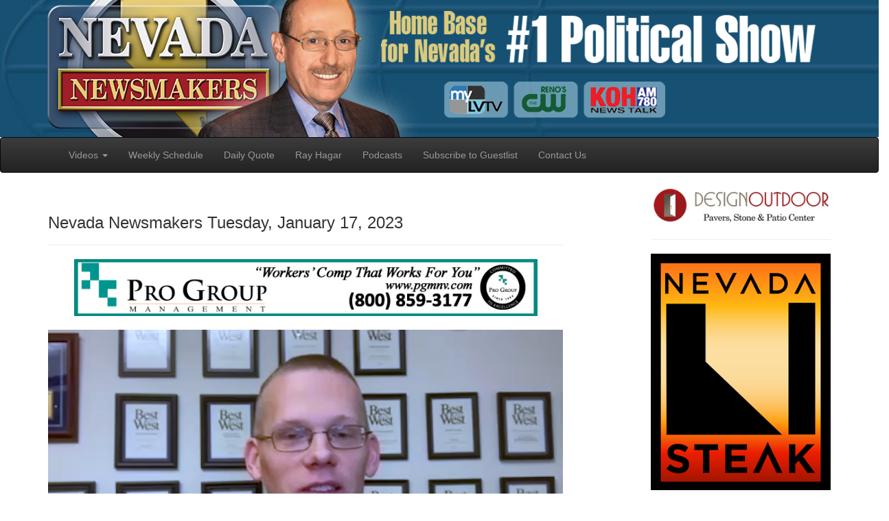

--- FILE ---
content_type: text/html
request_url: http://www.nevadanewsmakers.com/video/default.asp?showID=3737
body_size: 9674
content:

<!DOCTYPE html>
<html lang="en"><!-- InstanceBegin template="/Templates/main2015.dwt.asp" codeOutsideHTMLIsLocked="false" -->
	<head>
		<meta charset="utf-8">
		<meta http-equiv="X-UA-Compatible" content="IE=edge">
		<meta name="viewport" content="width=device-width, initial-scale=1">
		<meta name="description" content="">
		<meta name="author" content="">
		<link rel="icon" href="favicon.ico">
		<!-- InstanceBeginEditable name="doctitle" -->


<title>Nevada Newsmakers - Tuesday, January 17, 2023</title>
  <!-- fb meta -->
  <meta property="fb:app_id" content="455130536406724" />
  <meta property="og:title" content="Nevada NewsMakers Tuesday, January 17, 2023" />
  <meta property="og:type" content="website" />
  <meta property="og:url" content="https://nevadanewsmakers.com/video/default.asp?showID=3737" />
  <meta property="og:image:width" content="1920" />
  <meta property="og:image:height" content="1080" />
  <meta property="og:image" content="https://www.nevadanewsmakers.com/video/media/nnm01172023.jpg" />
  <meta property="og:description" content="Victor Joecks, Opinion Writer, LVRJ "/>

<!-- InstanceEndEditable -->
		<link href="../css/bootstrap.min.css" rel="stylesheet" type="text/css">
		<link href="../css/bootstrap-theme.min.css" rel="stylesheet">
		<link href="../css/theme1020a.css" rel="stylesheet">
		<link href="../font-awesome/css/font-awesome.min.css" rel="stylesheet" type="text/css">
		<!--[if lt IE 9]>
		  <script src="https://oss.maxcdn.com/html5shiv/3.7.2/html5shiv.min.js"></script>
		  <script src="https://oss.maxcdn.com/respond/1.4.2/respond.min.js"></script>
		<![endif]-->
		<!-- InstanceBeginEditable name="head" -->
  <script type='text/javascript' src='https://platform-api.sharethis.com/js/sharethis.js#property=62d8658b6895ac00191ea99f&product=inline-share-buttons' async='async'></script>
	<!-- InstanceEndEditable -->
		<!-- Facebook Pixel Code -->
		<script>
		!function(f,b,e,v,n,t,s)
		{if(f.fbq)return;n=f.fbq=function(){n.callMethod?
		n.callMethod.apply(n,arguments):n.queue.push(arguments)};
		if(!f._fbq)f._fbq=n;n.push=n;n.loaded=!0;n.version='2.0';
		n.queue=[];t=b.createElement(e);t.async=!0;
		t.src=v;s=b.getElementsByTagName(e)[0];
		s.parentNode.insertBefore(t,s)}(window, document,'script',
		'https://connect.facebook.net/en_US/fbevents.js');
		fbq('init', '458080595361120');
		fbq('track', 'PageView');
		</script>
		<noscript><img height="1" width="1" style="display:none"
		src="https://www.facebook.com/tr?id=458080595361120&ev=PageView&noscript=1"
		/></noscript>
		<!-- End Facebook Pixel Code -->
		<!-- Google tag (gtag.js) -->
		<script async src="https://www.googletagmanager.com/gtag/js?id=G-NWSDJXX82S"></script>
		<script>
		  window.dataLayer = window.dataLayer || [];
		  function gtag(){dataLayer.push(arguments);}
		  gtag('js', new Date());
		
		  gtag('config', 'G-NWSDJXX82S');
		</script>
	</head>
<body role="document">
	<div class="row">
		<div class="col-sm-12 headerimage2018" align="center">
				<a href="../"><img src="../images/NNM-banner-2020b.png" class="img-responsive" alt="Nevada Newsmakers" title="Nevada Newsmakers"></a> </div>
</div>
	<!-- Fixed navbar -->
<nav class="navbar navbar-inverse">
	<div class="container">
		<div class="navbar-header">
			<button type="button" class="navbar-toggle collapsed" data-toggle="collapse" data-target="#navbar" aria-expanded="false" aria-controls="navbar">
			<span class="sr-only">Toggle navigation</span>
			<span class="icon-bar"></span>
			<span class="icon-bar"></span>
			<span class="icon-bar"></span>			</button>
		</div>
		<div id="navbar" class="navbar-collapse collapse">
		  <ul class="nav navbar-nav">
			<li class="dropdown">
			  <a href="#" class="dropdown-toggle" data-toggle="dropdown" role="button" aria-haspopup="true" aria-expanded="false">Videos <span class="caret"></span></a>
			  <ul class="dropdown-menu">
				<li><a href="../">Current Videos</a></li>
				<li><a href="../FromTheArchive">Latest Archives</a></li>
				<li><a href="../FromTheArchive/upcoming.asp">Upcoming Archives</a></li>
				<li><a href="../archives.asp">Archived Videos</a></li>
			  </ul>
			</li>
			<li ><a href="../upcoming.asp">Weekly Schedule</a></li>
			<li ><a href="../quoteoftheday.asp">Daily Quote</a></li>
			<li ><a href="../RayHagar">Ray Hagar</a></li>
			<li><a href="../podcasthelp.asp">Podcasts</a></li>
			<li><a href="../news/subscribe.asp">Subscribe to Guestlist</a></li>
			<li><a href="../contact.asp">Contact Us</a></li>
			
		  </ul>
		</div><!--/.nav-collapse -->
	</div>
</nav>
<div  class="container" >
		<div class="row">
			<div class="col-sm-8">
				<!-- InstanceBeginEditable name="pagecontent" -->

	<div class="page-header"><h3>Nevada Newsmakers Tuesday, January 17, 2023</h3></div>
	<div class="row" align="center"><div class="col-sm-12" align="center" ><a href="https://pgmnv.com/" target="_blank"><img src="../../images/banner/PGM-Banner-05192020.jpg" class="img-responsive"  style="max-width:90%; vertical-align:middle;" ></a><br></div></div>
	<div align="center"> 
		
			<video width="720" height="400" style="width:100%; height:auto; background-color:#000000; background-image:url(media/nnm01172023.jpg); background-size: 100% 100%;" poster="media/nnm01172023.jpg" controls autoplay>
				<source src="../podcast/nnm01172023.mp4" type="video/mp4">
				Your browser does not support the video tag.			</video>
		
	</div>	
	<p>
			
				<strong>Host:</strong> Sam Shad<br />
					
					<br />
				
					<strong>Guests:</strong><br> 
			Victor Joecks, Opinion Writer, LVRJ <br />
					
			</p><br>
	<h3 align="center">
			
			<strong>"Will a Republican governor want to limit his power like that? I think that’s something to watch.&quot;</strong></h3>
	<p>			- Victor Joecks, Opinion Writer, LVRJ, hopes Governor Lombardo pushes a bill to limit the power of the governor, explaining if there is a prolonged emergency shut-down in place, buy-in from the state legislature is needed. He notes it will be interesting to see if the Democrats would be more willing to pass a bill if it limits the power of a Republican governor, and poses the question whether a Republican governor would be willing to restrict those abilities.
	</p>
	<p><div class="sharethis-inline-share-buttons"></div></p>
	
	

	<!-- InstanceEndEditable --></div>
			<div class="col-sm-3 col-sm-offset-1">
				<!-- InstanceBeginEditable name="sponsors" -->
<a href="http://www.designoutdoor.com/" target="_blank"><img src="../../images/banner/designoutdoor-300x60-062018.jpg" class="img-responsive"  style="vertical-align:middle;" ></a><hr><a href="https://www.tamarackcasino.com/nevada-steak" target="_blank"><img src="../../images/banner/NevadaSteak-logo-FNLFNL.png" class="img-responsive"  style="vertical-align:middle;" ></a><hr><a href="https://www.xmfg.com/" target="_blank"><img src="../../images/banner/22-Xtreme-932650-web banner for Nevada Newsmaker_1250x1250_72dpi_1.png" class="img-responsive"  style="vertical-align:middle;" ></a><hr><a href="https://www.mcdonaldcarano.com/practice-areas/government-affairs/?utm_source=nevada-newsmakers&utm_medium=display&utm_campaign=nevada-law-firm" target="_blank"><img src="../../images/banner/MC_Nev_News_Ban-300x600.jpg" class="img-responsive"  style="vertical-align:middle;" ></a><hr><a href="http://www.nevadatrucking.com" target="_blank"><img src="../../images/banner/NVTrucking-300x200.jpg" class="img-responsive"  style="vertical-align:middle;" ></a><hr><!-- InstanceEndEditable --></div>
		</div>
		<div class="row">
			<div class="col-sm-12">
				<div align="center">
		  				<p>&nbsp;				</p>
		  				<p><a href="https://www.linkedin.com/company/nevada-newsmakers/" target="_blank"><img src="../images/social/LinkedIn.png" alt="LinkedIn" title="LinkedIn" ></a> 
  										<a href="https://www.facebook.com/NevadaNewsmakers/" target="_blank"><img src="../images/social/facebook.png" alt="Facebook" title="Facebook"></a> 
  										<a href="https://twitter.com/NVNewsmakers" target="_blank"><img src="../images/social/x.png" alt="X - formerly known as Twitter" title="X - formerly known as Twitter"></a> 
  										<a href="https://www.instagram.com/nevadanewsmakers" target="_blank"><img src="../images/social/Instagram.png" alt="Instagram" title="Instagram" ></a> 
  										<a href="https://www.threads.net/@nevadanewsmakers" target="_blank"><img src="../images/social/Threads.png" alt="Threads" title="Threads"></a> 
  										<a href="https://youtube.com/@NewsmakersNV" target="_blank"><img src="../images/social/YouTube.png" alt="YouTube" title="YouTube"></a><br>
  								</p>
		  				<p>| <a href="../default.asp">Home Page</a> | <a href="../archives.asp">Archived Shows</a> | <a href="../upcoming.asp">Weekly Schedule</a> | <a href="../quoteoftheday.asp">Daily Quotes</a> | <a href="../RayHagar/">Ray Hagar</a> | <a href="../contact.asp">Contact Nevada Newsmakers</a> |<br />
		  												<a href="../podcasthelp.asp">Podcast Help</a> | <a href="../tos.asp">Terms of Service</a> | <a href="../privacypolicy.asp">Privacy Policy</a> |  <a href="../advertise.asp" target="_blank">Advertise with Us</a> |<br />
&copy; 2005-2026 Sam Shad Productions, All Rights Reserved.</p>
				</div>
			</div>
		</div>
</div>
<script src="https://ajax.googleapis.com/ajax/libs/jquery/1.11.3/jquery.min.js"></script>
<script src="../js/bootstrap.min.js"></script>
<script src="../js/docs.min.js"></script>
<script src="../js/ie10-viewport-bug-workaround.js"></script>
</body>
<!-- InstanceEnd --></html>
